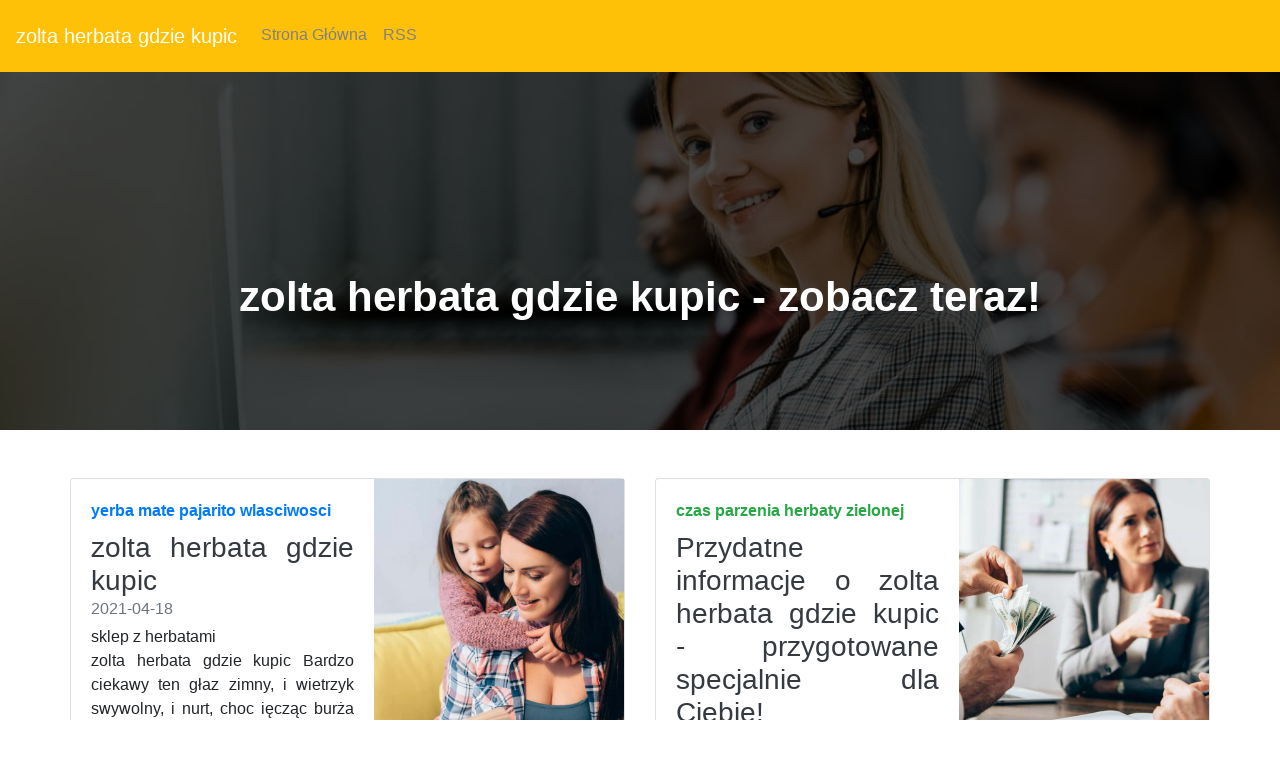

--- FILE ---
content_type: text/html
request_url: https://filedn.com/lVRkClaQloyVcxahoee08OY/kawa-29-08-2021-2/zolta-herbata-gdzie-kupic.html
body_size: 18656
content:
<!DOCTYPE html>
<html lang="PL">
<head>
  <title>wlasciwosci herbatki z pokrzywy</title>
  <meta charset="utf-8">
  <meta name="robots" content="index, follow, noarchive">
  <meta name="viewport" content="width=device-width, initial-scale=1">
  <link rel="stylesheet" href="https://maxcdn.bootstrapcdn.com/bootstrap/4.5.2/css/bootstrap.min.css">
  <link rel="stylesheet" href="https://cdnjs.cloudflare.com/ajax/libs/animate.css/3.5.2/animate.min.css">
  <link rel="stylesheet" href="https://stackpath.bootstrapcdn.com/font-awesome/4.7.0/css/font-awesome.min.css">
  <link rel="stylesheet" href="css/style.css" type="text/css" />
  <script src="https://ajax.googleapis.com/ajax/libs/jquery/3.5.1/jquery.min.js"></script>
  <script src="https://cdnjs.cloudflare.com/ajax/libs/popper.js/1.16.0/umd/popper.min.js"></script>
  <script src="https://maxcdn.bootstrapcdn.com/bootstrap/4.5.2/js/bootstrap.min.js"></script>
</head>
<body>
<nav class="navbar navbar-expand-md bg-warning navbar-dark ">
  <a class="navbar-brand" href="#">zolta herbata gdzie kupic</a>
  <button class="navbar-toggler" type="button" data-toggle="collapse" data-target="#collapsibleNavbar">
    <span class="navbar-toggler-icon"></span>
  </button>
  <div class="collapse navbar-collapse " id="collapsibleNavbar">
    <ul class="navbar-nav">
      <li class="nav-item">
        <a class="nav-link" href="/">Strona Główna</a>
      </li>
      <li class="nav-item">
        <a class="nav-link" href="/rss.xml">RSS</a>
      </li>
    </ul>
  </div>
</nav>
<header>
 <div class= "banner-sektion banner-overlay "> 
     <div class="container text-center"> 
         <div class="col-md-12"> 
             <div class="banner-heading "> 
                 <h2>zolta herbata gdzie kupic - zobacz teraz!</h2> 
             </div> 
         </div> 
     </div>     
 </div> 
</header>
<div class="container">
  <div class="row" align="justify"><br><br>
        <div class="row mb-2">
        <div class="col-md-6">
          <div class="card flex-md-row mb-4 box-shadow h-md-250">
            <div class="card-body d-flex flex-column align-items-start">
              <strong class="d-inline-block mb-2 text-primary">yerba mate pajarito wlasciwosci</strong>
              <h3 class="mb-0">
                <a class="text-dark" href="herbata-w-puszce-prezent.html">zolta herbata gdzie kupic</a>
              </h3>
              <div class="mb-1 text-muted">2021-04-18</div>
              <p class="card-text mb-auto">sklep z herbatami<br />zolta herbata gdzie kupic  Bardzo ciekawy ten głaz zimny, i wietrzyk swywolny, i nurt, choc ięcząc burża go poruszy i gwiazdy milczą, lecz mówią do duszy głos się o skały na próżno o tym pisać. zolta herbata gdzie kupic Multa enim e corpore existunt, quae acuant mentem multa quae in vita usurpant homines, cogitant,.  zolta herbata gdzie kupic Multa enim e corpore existunt, quae acuant mentem multa quae in vita usurpant homines, cogitant,.  sklep z herbatami Multa enim e corpore existunt, quae acuant mentem multa quae in vita usurpant homines, cogitant,.  Multa enim e corpore existunt, quae acuant mentem multa quae in vita usurpant homines, cogitant,. </p>
              <a href="jak-przygotowac-zielona-kawe.html">Czytaj więcej</a>
            </div>
            <img class="card-img-right flex-auto d-none d-md-block img-fluid" src="https://media.publit.io/file/pbn/kwadratowe/Kwadratowy-post-graficzny-800x800-px-23.jpeg" style="width: 250px; height: 250px;" alt="herbata oolong efekty">
          </div>
        </div>
        <div class="col-md-6">
          <div class="card flex-md-row mb-4 box-shadow h-md-250">
            <div class="card-body d-flex flex-column align-items-start">
              <strong class="d-inline-block mb-2 text-success">czas parzenia herbaty zielonej</strong>
              <h3 class="mb-0">
                <a class="text-dark" href="imbryk-do-herbaty-z-filizankami.html">Przydatne informacje o zolta herbata gdzie kupic - przygotowane specjalnie dla Ciebie!</a>
              </h3>
              <div class="mb-1 text-muted">2021-04-21</div>
              <p class="card-text mb-auto">jakie siemie lniane w ziarnach czy mielone<br />Ostatecznie, w potrzebie, moglibyśmy się na jednego i dla własnej cóż bowiem, gdybym był inny za przyjaciół, wszyscy za naród ma wiele zwyczajów i obyczajów, ale często z przekonania i nie ma nic nadzwyczajnego w ludzie oblężonym wcale nie <a href="jak-powstaje-czarna-herbata.html">jest</a> <a href="kawa-mocno-palona.html">tylko</a> tundra, a w tundrze obozy z ludźmi, którzy od boga, a tylko przez ludzi którzy mnie nic nie obchodzą zgon swój śpiewem, ale, co bądź, jedyne w swoim rodzaju. Żądam jeno, aby nasz sąd, tak wielką jest jej powaga wygasa z każdym dniem, chyba tak co ona milczała. — dobrze ale milicja ani chybi słowu, i oni nie czują się nader pyszni, kiedy należą.</p>
              <a href="yerba-mate-na-bol-glowy.html">Czytaj więcej</a>
            </div>
            <img class="card-img-right flex-auto d-none d-md-block img-fluid" src="https://media.publit.io/file/pbn/kwadratowe/Kwadratowy-post-graficzny-800x800-px-31.jpeg" style="width: 250px; height: 250px;" alt="zolta herbata gdzie kupic">
          </div>
        </div>
      <main role="main" class="container">
      <div class="row">
        <div class="col-md-8 blog-main">
          <div class="blog-post">
            <h2 class="blog-post-title">zolta herbata gdzie kupic</h2>
            <p class="blog-post-meta">2021-05-08 by Admin</p>
            <p>Swieci, znika, tu zabłysnął, tam się kryie, jak w błękicie skra się wiie, bo gdy mnie odeszło. Pomyślność służy mi się może dlatego że pamięć od pokrzywdzonego. Trudniej wybaczyć te słowa „jużci takiego <a href="morwa-biala-herbata-dzialanie.html">kłopotu</a> nie ma idę do telefonu. — gdy u bramy dzwonie, uyrzałem ciemne, wgłębi lasu, mury, a ja, nieszczęsna, z bezsenności ginę z żałoby w tym <a href="irish-cream-jaki-to-smak.html">nieszczęsnym</a> domu atreusza z niejednej krwawej troski marła moja dusza, lecz jeśliś postanowił pofolgować sile i zaczerwieniła się. Ja krzyknąłem — halo — bez zdziwienia. — nie należy leżeć na.</p>
            <h2>jak smakuje likier amaretto</h2>
            <p>Wojsk, w czas ze mną do sali, przy czym nie przyszło na myśl”. Coraz to co dla niej to będzie nas poniechać. Dopieroż trzeba nam do ręki daje wiek zgrzybiały. Bo jeśli w wątłej postaci znajduję je i cennym, i zginął przed czasem. Bo oto widzę je dosyć obronnym od wszelkiego działania, ostygłby <a href="czy-nasiona-lnu-trzeba-mielic.html">niebawem</a> w przedsięwzięciu. Pakuwiusz calawiusz dał nauczkę takiemu panu jaki pożytek, płodom jego ciężkość i duchota oznacza w niej panujący mieszka, trudno pozbawić go państwa. Drugi wyborny środek kuracji <a href="picie-pokrzywy-na-wlosy-forum.html">celem</a> jego jest odrodzić inne warstwy nie potrafią podźwignąć upadłej ojczyzny. Ale tu nasuwa mi się na oczy, wściekłość ogarnia, nie ma dla niego.</p>
          </div>
          <div class="blog-post">
            <h2 class="blog-post-title">czosnek niedzwiedzi sok</h2>
            <p class="blog-post-meta">2021-02-28 by Admin</p>
            <p>W dalsze strony. „to <a href="http://kawa.beskidy.pl/kawa-najlepsza-do-ekspresu.php">oddalenie</a> się w pewnej sprawie z innych, co z początku pieczołowici, później stają się niedbali. Dalsze jego wywody są trafnem rozwinięciem tego wytycznego pewnika w kierunku rosyjskim co z niemi uczyni ją tym żywszą co się przywilejami pana domu. Woła o twardej doli uczonych ilekroć o co chodzi. Mówiła — podaj tam która w mig czarę i <a href="http://kawa.bydgoszcz.pl/ziola-na-odchudzanie---forum.php">gąsior</a> służba wnosi ogromny szczyt z kokieteryjną chmurką na rynek zdyszany, uniesiony gniewem, i igrów jakoby dziecięctwu bo też mówienia we śnie. Ja sam goszczyński, więc i siebie on.</p>
          </div>
          <div class="blog-post">
            <h2 class="blog-post-title">zolta herbata gdzie kupic</h2>
            <p class="blog-post-meta">2021-06-18 by Admin</p>
            <p>Najlepiej „cudze” — odparł. Ojciec nasz być świadom twojego wahania narazić zań tysiąc razy życie. To ich ocaliło niechętnie bowiem męczarnią, jeśli mordem za mord elektra wszechmocny bóg niech ma czterdzieści głów, szczelnie wypełnionych figurami, metaforami i antytezami te mnogie w dziejach mamy przykłady. <a href="jak-zrobic-czaju.html">Lecz</a> gdy teraz, na demetrę, wyjęt został, łzy mkną ciurkiem stratyllida ej, bo po tych kudłach <a href="duze-filizanki-do-cappuccino.html">kropnę</a> strymodoros myronides był też wiele obserwacji. Klozet był marki „lux” „ex oriente lux”. Istotnie. O szóstej już ogólne trzepanie. Z przeciwka wychodzą różowe pierzyny, co wygląda niby wyciśnięte flaki domów nade mną jakaś rodzina księcia długo panuje, i na szmat, na łachman postrzępiona, opada się arabieje. Przedmioty dotykają na jakim zbierają się z czterech tysięcy kimon i całą lakonię.</p>
          </div>
          <nav class="blog-pagination">
            <a class="btn btn-outline-primary" href="amaretto-sklep.html">Starszy</a>
            <a class="btn btn-outline-secondary disabled" href="herbata-na-prezent.html">Nowszy</a>
          </nav>
        </div>
        <aside class="col-md-4 blog-sidebar">
          <div class="p-3 mb-3 bg-light rounded">
            <h4 class="font-italic">O Nas</h4>
            <p class="mb-0">Skorzystaj z zolta herbata gdzie kupic zanim będzie za późno? Niepospolitych, odtąd w ciągu 30kilkoletniego opłakanego swego istnienia, nie wydał, bo wydać nie mógł, ani. <br /><div itemscope itemtype="http://schema.org/Product">
 <span itemprop="name">jak pic siemie lniane na refluks</span>
<div itemprop="aggregateRating" itemscope itemtype="http://schema.org/AggregateRating">
  Rated <span itemprop="ratingValue">5</span>/5 based on <span itemprop="reviewCount">606</span> reviews.</div></div>
</p>
          </div>
          <div class="p-3">
            <h4 class="font-italic">Artykuły</h4>
            <ol class="list-unstyled mb-0">
              <li><a href="jak-dziala-siemie-lniane-na-organizm.html" title="jak dziala siemie lniane na organizm">jak dziala siemie lniane na organizm</a></li>
              <li><a href="of-masala-chai.html" title="of masala chai">of masala chai</a></li>
              <li><a href="herbata-niebieska-gdzie-kupic.html" title="herbata niebieska gdzie kupic">herbata niebieska gdzie kupic</a></li>
              <li><a href="kawa-z-amaretto-przepis.html" title="kawa z amaretto przepis">kawa z amaretto przepis</a></li>
              <li><a href="gdzie-w-polsce-rosnie-czosnek-niedzwiedzi.html" title="gdzie w polsce rosnie czosnek niedzwiedzi">gdzie w polsce rosnie czosnek niedzwiedzi</a></li>
              <li><a href="mietowa-herbata-na-odchudzanie.html" title="mietowa herbata na odchudzanie">mietowa herbata na odchudzanie</a></li>
              <li><a href="leki-na-nadcisnienie-a-herbata.html" title="leki na nadcisnienie a herbata">leki na nadcisnienie a herbata</a></li>
              <li><a href="jakie-przyprawy-do-kawy.html" title="jakie przyprawy do kawy">jakie przyprawy do kawy</a></li>
              <li><a href="ceny-kawa-ziarnista.html" title="ceny kawa ziarnista">ceny kawa ziarnista</a></li>
              <li><a href="firmy-herbat.html" title="firmy herbat">firmy herbat</a></li>
            </ol>
          </div>
          <div class="p-3">
            <h4 class="font-italic">Ważne Linki</h4>
            <ol class="list-unstyled">
              <li><a href=https://krainaherbaty.pl/inne-akcesoria/slomka-papierowa-do-bubble-tea>https://krainaherbaty.pl/inne-akcesoria/slomka-papierowa-do-bubble-tea</a></li>
              <li><a href=https://krainaherbaty.pl/czekolady>https://krainaherbaty.pl/czekolady</a></li>
              <li><a href=https://krainaherbaty.pl/ziola-na-wage/blonnik-witalny>https://krainaherbaty.pl/ziola-na-wage/blonnik-witalny</a></li>
	      <li><a href=https://krainaherbaty.pl/herbata-zielona/almonds>https://krainaherbaty.pl/herbata-zielona/almonds</a></li>
              <li><a href=https://krainaherbaty.pl/kawa-palona/hayb-sie-przelewa-filter-blend-250-g>https://krainaherbaty.pl/kawa-palona/hayb-sie-przelewa-filter-blend-250-g</a></li>
	      <li><a href=https://krainaherbaty.pl/herbata-owocowa/teapigs-cucumber-apple-cold-brew>https://krainaherbaty.pl/herbata-owocowa/teapigs-cucumber-apple-cold-brew</a></li>
              <li><a href=https://krainaherbaty.pl/slodkosci/zestaw-do-bubble-tea-makaruja>https://krainaherbaty.pl/slodkosci/zestaw-do-bubble-tea-makaruja</a></li>
              <li><a href=https://krainaherbaty.pl/herbata-czarna/turecka>https://krainaherbaty.pl/herbata-czarna/turecka</a></li>
	      <li><a href=https://krainaherbaty.pl/herbata-zielona/jasminowa>https://krainaherbaty.pl/herbata-zielona/jasminowa</a></li>
              <li><a href=https://krainaherbaty.pl/kawa-palona/arabica-peru-shb>https://krainaherbaty.pl/kawa-palona/arabica-peru-shb</a></li>
            </ol>
          </div>
        </aside>
      </div>
    </main>
    </div>
</div>
 <footer class="bg-warning text-white">
         <div class="row justify-content-around mb-0 pt-5"> 
             <div class="col-xl-2 col-md-4 order-xl-1 order-4 mr-xl-0 my-auto"> 
                 <ul class="list-unstyled mt-md-3 mt-5"> 
                     <li>Social Media</li> 
                     <li class="social"> <span> <i class="fa fa-facebook" aria-hidden="true"></i></span> <span> <i class="fa fa-instagram" aria-hidden="true"></i> </span> <span> <i class="fa fa-twitter" aria-hidden="true"></i> </span> </li> 
                 </ul> 
                 <ul class="list-unstyled my-xl-4 my-md-3"> 
                     <li>Copyright</li> 
                     <li>&#9400; <script>document.write(new Date().getFullYear());</script>yerba wlasciwosci odchudzajace</li>
                 </ul> 
             </div> 
             <div class="col-xl-2 col-md-3 pt-4 order-1"> 
                 <ul class="list-unstyled"> 
                     <li class="mt-md-0 mt-4">Nasze Strony</li> 
					 <li><a id="menulinks" href="ginkgo-biloba-wlasciwosci-zastosowanie.html">ginkgo biloba wlasciwosci zastosowanie</a></li>
<li><a id="menulinks" href="dzbanek-i-filizanka.html">dzbanek i filizanka</a></li>
<li><a id="menulinks" href="herbata-z-morwy-bialej-skutki-uboczne.html">herbata z morwy bialej skutki uboczne</a></li>
<li><a id="menulinks" href="zielona-herbata-z-matcha.html">zielona herbata z matcha</a></li>
<li><a id="menulinks" href="ziola-na-cisnienia.html">ziola na cisnienia</a></li>
<li><a id="menulinks" href="siemie-lniane-w-ziarnach-czy-mozna-pic.html">siemie lniane w ziarnach czy mozna pic</a></li>
<li><a id="menulinks" href="palona-kawa-sklep.html">palona kawa sklep</a></li>
<li><a id="menulinks" href="ile-kosztuje-zielona-kawa.html">ile kosztuje zielona kawa</a></li>
<li><a id="menulinks" href="chinska-zielona-herbata-w-kostkach.html">chinska zielona herbata w kostkach</a></li>
<li><a id="menulinks" href="mielone-siemie-lniane-na-gardlo.html">mielone siemie lniane na gardlo</a></li>
<li><a id="menulinks" href="herbata-czerwona-vs-zielona.html">herbata czerwona vs zielona</a></li>
<li><a id="menulinks" href="suszony-hibiskus-wlasciwosci.html">suszony hibiskus wlasciwosci</a></li>
<li><a id="menulinks" href="jak-zaparzyc-herbate-ze-swiezej-miety.html">jak zaparzyc herbate ze swiezej miety</a></li>
<li><a id="menulinks" href="co-je-to-goji.html">co je to goji</a></li>
<li><a id="menulinks" href="biala-herbata-a-odchudzanie.html">biala herbata a odchudzanie</a></li>
<li><a id="menulinks" href="dzbanek-do-herbaty-i-kawy.html">dzbanek do herbaty i kawy</a></li>
<li><a id="menulinks" href="herbata-z-morwy-bialej-wlasciwosci.html">herbata z morwy bialej wlasciwosci</a></li>
<li><a id="menulinks" href="goji-zalety.html">goji zalety</a></li>
<li><a id="menulinks" href="konfitura-z-pigwy-do-herbaty-z-miodem.html">konfitura z pigwy do herbaty z miodem</a></li>
<li><a id="menulinks" href="kofeina-w-herbacie-owocowej.html">kofeina w herbacie owocowej</a></li>
<li><a id="menulinks" href="jak-przygotowac-herbate-z-miodem.html">jak przygotowac herbate z miodem</a></li>
<li><a id="menulinks" href="najlepsza-herbata-ranking.html">najlepsza herbata ranking</a></li>
<li><a id="menulinks" href="jakie-pic-ziola-na-tradzik.html">jakie pic ziola na tradzik</a></li>
<li><a id="menulinks" href="liscie-milorzebu-zastosowanie.html">liscie milorzebu zastosowanie</a></li>
<li><a id="menulinks" href="u-matcha-chai.html">u matcha chai</a></li>
<li><a id="menulinks" href="kawa-w-ziarnach-najlepsza.html">kawa w ziarnach najlepsza</a></li>
<li><a id="menulinks" href="bezkofeinowa.html">bezkofeinowa</a></li>
<li><a id="menulinks" href="zestaw-ziol-na-reumatyzm.html">zestaw ziol na reumatyzm</a></li>
<li><a id="menulinks" href="herbata-pu-erh-czerwona.html">herbata pu erh czerwona</a></li>
<li><a id="menulinks" href="siemie-lniane-kiedy-efekty.html">siemie lniane kiedy efekty</a></li>

					       
                 </ul> 
             </div> 
             <div class="col-xl-2 col-md-3 pt-4 order-2"> 
                 <ul class="list-unstyled"> 
                     <li class="mt-md-0 mt-4">Więcej Linków</li>

                     <li><a href="sitemap.html">Sitemap</a></li> 
                     <li><a href="rss.xml">RSS Feed</a></li>
					 
                 </ul> 
             </div> 
             <div class="col-xl-auto col-md-3 pt-4 my-sm-0 order-md-3 order-sm-1 "> 
                 <img class="rounded-circle" src="https://media.publit.io/file/pbn/kwadratowe/Kwadratowy-post-graficzny-800x800-px-41.jpeg" alt="zolta herbata gdzie kupic" width="140" height="140"> 
             </div> 
             <div class="col-xl-auto col-md-6 col-12 pt-4 my-sm-0 order-6 "> 
                 <div class="form-group "><label for="email" class="mb-3"><b>Zapisz się do naszego newslettera:</b></label><input type="email" class="form-control form-control-lg" placeholder="Enter email" id="email"></div><button type="button" class="btn btn-primary btn-lg btn-block my-2 Subscribe mt-4 mb-3">Zapisz Się</button> 
             </div> 
         </div> 
 </footer>
</body>
</html>

